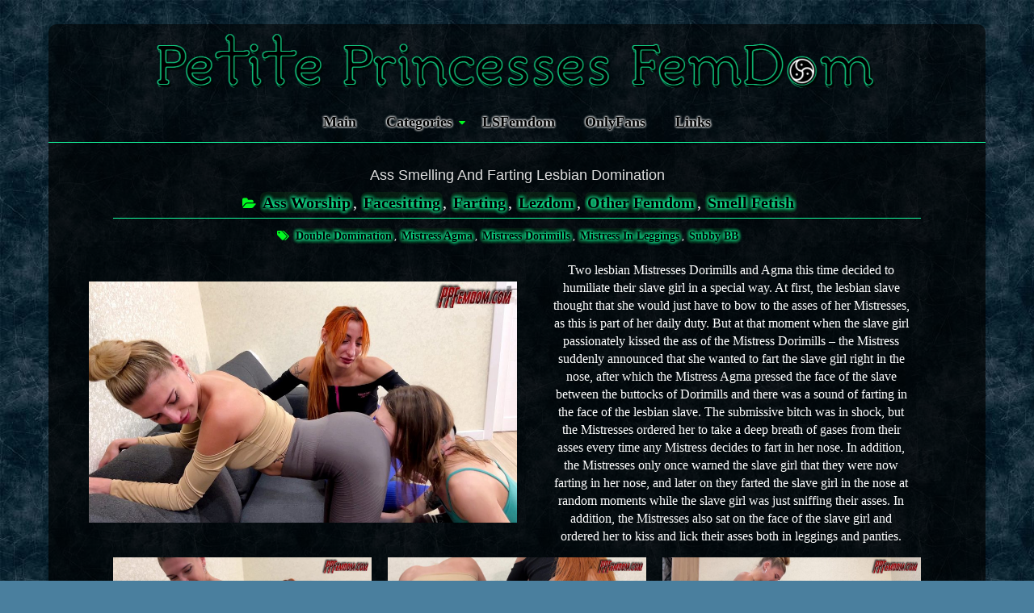

--- FILE ---
content_type: text/html; charset=UTF-8
request_url: https://ppfemdom.com/2023/07/ass-smelling-and-farting-lesbian-domination/
body_size: 13358
content:
<!DOCTYPE html>
<html lang="en-US">
<head>
	<meta charset="UTF-8" />
	<meta name="viewport" content="width=device-width, initial-scale=1">
	<link rel="profile" href="http://gmpg.org/xfn/11" />
	<!-- Global site tag (gtag.js) - Google Analytics -->
<script async src="https://www.googletagmanager.com/gtag/js?id=G-9XPH9NB127"></script>
<script>
  window.dataLayer = window.dataLayer || [];
  function gtag(){dataLayer.push(arguments);}
  gtag('js', new Date());

  gtag('config', 'G-9XPH9NB127');
</script>
	<meta name='robots' content='index, follow, max-image-preview:large, max-snippet:-1, max-video-preview:-1' />

	<!-- This site is optimized with the Yoast SEO plugin v17.9 - https://yoast.com/wordpress/plugins/seo/ -->
	<title>Ass Smelling And Farting Lesbian Domination - Petite Princesses FemDom</title>
	<link rel="canonical" href="https://ppfemdom.com/2023/07/ass-smelling-and-farting-lesbian-domination/" />
	<meta property="og:locale" content="en_US" />
	<meta property="og:type" content="article" />
	<meta property="og:title" content="Ass Smelling And Farting Lesbian Domination - Petite Princesses FemDom" />
	<meta property="og:description" content="Two lesbian Mistresses Dorimills and Agma this time decided to humiliate their slave girl in a special way. At first, the lesbian slave thought that she would just have to bow to the asses of her Mistresses, as this is" />
	<meta property="og:url" content="https://ppfemdom.com/2023/07/ass-smelling-and-farting-lesbian-domination/" />
	<meta property="og:site_name" content="Petite Princesses FemDom" />
	<meta property="article:published_time" content="2023-07-24T19:06:00+00:00" />
	<meta property="article:modified_time" content="2024-02-02T14:52:15+00:00" />
	<meta property="og:image" content="https://ppfemdom.com/wp-content/uploads/2023/08/485-400-Ass-Smelling-And-Farting-Lesbian-Domination.jpg" />
	<meta property="og:image:width" content="485" />
	<meta property="og:image:height" content="400" />
	<meta property="og:image:type" content="image/jpeg" />
	<meta name="twitter:card" content="summary_large_image" />
	<meta name="twitter:creator" content="@FemdomPetite" />
	<meta name="twitter:site" content="@FemdomPetite" />
	<meta name="twitter:label1" content="Written by" />
	<meta name="twitter:data1" content="FemAdmin" />
	<meta name="twitter:label2" content="Est. reading time" />
	<meta name="twitter:data2" content="3 minutes" />
	<script type="application/ld+json" class="yoast-schema-graph">{"@context":"https://schema.org","@graph":[{"@type":"Organization","@id":"https://ppfemdom.com/#organization","name":"Petite Princesses FemDom","url":"https://ppfemdom.com/","sameAs":["https://twitter.com/FemdomPetite"],"logo":{"@type":"ImageObject","@id":"https://ppfemdom.com/#logo","inLanguage":"en-US","url":"https://ppfemdom.com/wp-content/uploads/2021/06/Petite-Princesses-FemDom-BDSM-Logo.png","contentUrl":"https://ppfemdom.com/wp-content/uploads/2021/06/Petite-Princesses-FemDom-BDSM-Logo.png","width":1120,"height":90,"caption":"Petite Princesses FemDom"},"image":{"@id":"https://ppfemdom.com/#logo"}},{"@type":"WebSite","@id":"https://ppfemdom.com/#website","url":"https://ppfemdom.com/","name":"Petite Princesses FemDom","description":"Female Domination (Femdom) and Lesbian Domination (Lezdom) Studio","publisher":{"@id":"https://ppfemdom.com/#organization"},"potentialAction":[{"@type":"SearchAction","target":{"@type":"EntryPoint","urlTemplate":"https://ppfemdom.com/?s={search_term_string}"},"query-input":"required name=search_term_string"}],"inLanguage":"en-US"},{"@type":"ImageObject","@id":"https://ppfemdom.com/2023/07/ass-smelling-and-farting-lesbian-domination/#primaryimage","inLanguage":"en-US","url":"https://ppfemdom.com/wp-content/uploads/2023/08/485-400-Ass-Smelling-And-Farting-Lesbian-Domination.jpg","contentUrl":"https://ppfemdom.com/wp-content/uploads/2023/08/485-400-Ass-Smelling-And-Farting-Lesbian-Domination.jpg","width":485,"height":400,"caption":"Ass Smelling And Farting Lesbian Domination"},{"@type":["WebPage","ItemPage"],"@id":"https://ppfemdom.com/2023/07/ass-smelling-and-farting-lesbian-domination/#webpage","url":"https://ppfemdom.com/2023/07/ass-smelling-and-farting-lesbian-domination/","name":"Ass Smelling And Farting Lesbian Domination - Petite Princesses FemDom","isPartOf":{"@id":"https://ppfemdom.com/#website"},"primaryImageOfPage":{"@id":"https://ppfemdom.com/2023/07/ass-smelling-and-farting-lesbian-domination/#primaryimage"},"datePublished":"2023-07-24T19:06:00+00:00","dateModified":"2024-02-02T14:52:15+00:00","breadcrumb":{"@id":"https://ppfemdom.com/2023/07/ass-smelling-and-farting-lesbian-domination/#breadcrumb"},"inLanguage":"en-US","potentialAction":[{"@type":"ReadAction","target":["https://ppfemdom.com/2023/07/ass-smelling-and-farting-lesbian-domination/"]}]},{"@type":"BreadcrumbList","@id":"https://ppfemdom.com/2023/07/ass-smelling-and-farting-lesbian-domination/#breadcrumb","itemListElement":[{"@type":"ListItem","position":1,"name":"Main Page","item":"https://ppfemdom.com/"},{"@type":"ListItem","position":2,"name":"Other Femdom","item":"https://ppfemdom.com/category/other-femdom/"},{"@type":"ListItem","position":3,"name":"Ass Smelling And Farting Lesbian Domination"}]},{"@type":"Article","@id":"https://ppfemdom.com/2023/07/ass-smelling-and-farting-lesbian-domination/#article","isPartOf":{"@id":"https://ppfemdom.com/2023/07/ass-smelling-and-farting-lesbian-domination/#webpage"},"author":{"@id":"https://ppfemdom.com/#/schema/person/9d2619c383ce57ff7468ec76123c0eeb"},"headline":"Ass Smelling And Farting Lesbian Domination","datePublished":"2023-07-24T19:06:00+00:00","dateModified":"2024-02-02T14:52:15+00:00","mainEntityOfPage":{"@id":"https://ppfemdom.com/2023/07/ass-smelling-and-farting-lesbian-domination/#webpage"},"wordCount":234,"publisher":{"@id":"https://ppfemdom.com/#organization"},"image":{"@id":"https://ppfemdom.com/2023/07/ass-smelling-and-farting-lesbian-domination/#primaryimage"},"thumbnailUrl":"https://ppfemdom.com/wp-content/uploads/2023/08/485-400-Ass-Smelling-And-Farting-Lesbian-Domination.jpg","keywords":["Double Domination","Mistress Agma","Mistress Dorimills","Mistress In Leggings","Subby BB"],"articleSection":["Ass Worship","Facesitting","Farting","Lezdom","Other Femdom","Smell Fetish"],"inLanguage":"en-US"},{"@type":"Person","@id":"https://ppfemdom.com/#/schema/person/9d2619c383ce57ff7468ec76123c0eeb","name":"FemAdmin","image":{"@type":"ImageObject","@id":"https://ppfemdom.com/#personlogo","inLanguage":"en-US","url":"https://secure.gravatar.com/avatar/b32c2d03f1e9b92d85cd1d77fa3dc75c?s=96&d=mm&r=r","contentUrl":"https://secure.gravatar.com/avatar/b32c2d03f1e9b92d85cd1d77fa3dc75c?s=96&d=mm&r=r","caption":"FemAdmin"},"sameAs":["https://ppfemdom.com/","https://twitter.com/FemdomPetite"]}]}</script>
	<!-- / Yoast SEO plugin. -->


<link rel='dns-prefetch' href='//fonts.googleapis.com' />
<link rel='dns-prefetch' href='//s.w.org' />
<link rel="alternate" type="application/rss+xml" title="Petite Princesses FemDom &raquo; Feed" href="https://ppfemdom.com/feed/" />
<link rel="alternate" type="application/rss+xml" title="Petite Princesses FemDom &raquo; Comments Feed" href="https://ppfemdom.com/comments/feed/" />
<link rel="alternate" type="application/rss+xml" title="Petite Princesses FemDom &raquo; Ass Smelling And Farting Lesbian Domination Comments Feed" href="https://ppfemdom.com/2023/07/ass-smelling-and-farting-lesbian-domination/feed/" />
		<script type="text/javascript">
			window._wpemojiSettings = {"baseUrl":"https:\/\/s.w.org\/images\/core\/emoji\/13.0.1\/72x72\/","ext":".png","svgUrl":"https:\/\/s.w.org\/images\/core\/emoji\/13.0.1\/svg\/","svgExt":".svg","source":{"concatemoji":"https:\/\/ppfemdom.com\/wp-includes\/js\/wp-emoji-release.min.js?ver=5.7.14"}};
			!function(e,a,t){var n,r,o,i=a.createElement("canvas"),p=i.getContext&&i.getContext("2d");function s(e,t){var a=String.fromCharCode;p.clearRect(0,0,i.width,i.height),p.fillText(a.apply(this,e),0,0);e=i.toDataURL();return p.clearRect(0,0,i.width,i.height),p.fillText(a.apply(this,t),0,0),e===i.toDataURL()}function c(e){var t=a.createElement("script");t.src=e,t.defer=t.type="text/javascript",a.getElementsByTagName("head")[0].appendChild(t)}for(o=Array("flag","emoji"),t.supports={everything:!0,everythingExceptFlag:!0},r=0;r<o.length;r++)t.supports[o[r]]=function(e){if(!p||!p.fillText)return!1;switch(p.textBaseline="top",p.font="600 32px Arial",e){case"flag":return s([127987,65039,8205,9895,65039],[127987,65039,8203,9895,65039])?!1:!s([55356,56826,55356,56819],[55356,56826,8203,55356,56819])&&!s([55356,57332,56128,56423,56128,56418,56128,56421,56128,56430,56128,56423,56128,56447],[55356,57332,8203,56128,56423,8203,56128,56418,8203,56128,56421,8203,56128,56430,8203,56128,56423,8203,56128,56447]);case"emoji":return!s([55357,56424,8205,55356,57212],[55357,56424,8203,55356,57212])}return!1}(o[r]),t.supports.everything=t.supports.everything&&t.supports[o[r]],"flag"!==o[r]&&(t.supports.everythingExceptFlag=t.supports.everythingExceptFlag&&t.supports[o[r]]);t.supports.everythingExceptFlag=t.supports.everythingExceptFlag&&!t.supports.flag,t.DOMReady=!1,t.readyCallback=function(){t.DOMReady=!0},t.supports.everything||(n=function(){t.readyCallback()},a.addEventListener?(a.addEventListener("DOMContentLoaded",n,!1),e.addEventListener("load",n,!1)):(e.attachEvent("onload",n),a.attachEvent("onreadystatechange",function(){"complete"===a.readyState&&t.readyCallback()})),(n=t.source||{}).concatemoji?c(n.concatemoji):n.wpemoji&&n.twemoji&&(c(n.twemoji),c(n.wpemoji)))}(window,document,window._wpemojiSettings);
		</script>
		<style type="text/css">
img.wp-smiley,
img.emoji {
	display: inline !important;
	border: none !important;
	box-shadow: none !important;
	height: 1em !important;
	width: 1em !important;
	margin: 0 .07em !important;
	vertical-align: -0.1em !important;
	background: none !important;
	padding: 0 !important;
}
</style>
	<link rel='stylesheet' id='wp-block-library-css'  href='https://ppfemdom.com/wp-includes/css/dist/block-library/style.min.css?ver=5.7.14' type='text/css' media='all' />
<link rel='stylesheet' id='wp-block-library-theme-css'  href='https://ppfemdom.com/wp-includes/css/dist/block-library/theme.min.css?ver=5.7.14' type='text/css' media='all' />
<link rel='stylesheet' id='freedom_style-css'  href='https://ppfemdom.com/wp-content/themes/freedom/style.css?ver=5.7.14' type='text/css' media='all' />
<link rel='stylesheet' id='freedom_googlefonts-css'  href='http://fonts.googleapis.com/css?family=Fira+Sans%7CVollkorn&#038;ver=5.7.14' type='text/css' media='all' />
<link rel='stylesheet' id='freedom-fontawesome-css'  href='https://ppfemdom.com/wp-content/themes/freedom/fontawesome/css/font-awesome.css?ver=4.2.1' type='text/css' media='all' />
<link rel='stylesheet' id='slb_core-css'  href='https://ppfemdom.com/wp-content/plugins/simple-lightbox/client/css/app.css?ver=2.9.3' type='text/css' media='all' />
<script type='text/javascript' src='https://ppfemdom.com/wp-includes/js/jquery/jquery.min.js?ver=3.5.1' id='jquery-core-js'></script>
<script type='text/javascript' src='https://ppfemdom.com/wp-includes/js/jquery/jquery-migrate.min.js?ver=3.3.2' id='jquery-migrate-js'></script>
<script type='text/javascript' src='https://ppfemdom.com/wp-content/themes/freedom/js/freedom-custom.js?ver=5.7.14' id='freedom-custom-js'></script>
<!--[if lte IE 8]>
<script type='text/javascript' src='https://ppfemdom.com/wp-content/themes/freedom/js/html5shiv.js?ver=3.7.3' id='html5shiv-js'></script>
<![endif]-->
<link rel="https://api.w.org/" href="https://ppfemdom.com/wp-json/" /><link rel="alternate" type="application/json" href="https://ppfemdom.com/wp-json/wp/v2/posts/4059" /><link rel="EditURI" type="application/rsd+xml" title="RSD" href="https://ppfemdom.com/xmlrpc.php?rsd" />
<link rel="wlwmanifest" type="application/wlwmanifest+xml" href="https://ppfemdom.com/wp-includes/wlwmanifest.xml" /> 
<meta name="generator" content="WordPress 5.7.14" />
<link rel='shortlink' href='https://ppfemdom.com/?p=4059' />
<link rel="alternate" type="application/json+oembed" href="https://ppfemdom.com/wp-json/oembed/1.0/embed?url=https%3A%2F%2Fppfemdom.com%2F2023%2F07%2Fass-smelling-and-farting-lesbian-domination%2F" />
<link rel="alternate" type="text/xml+oembed" href="https://ppfemdom.com/wp-json/oembed/1.0/embed?url=https%3A%2F%2Fppfemdom.com%2F2023%2F07%2Fass-smelling-and-farting-lesbian-domination%2F&#038;format=xml" />
<link rel="pingback" href="https://ppfemdom.com/xmlrpc.php"><style type="text/css">
</style><style type="text/css" id="custom-background-css">
body.custom-background { background-color: #4a7f9e; background-image: url("https://ppfemdom.com/wp-content/uploads/2021/06/ppfemdom.com-background.jpg"); background-position: left top; background-size: auto; background-repeat: repeat; background-attachment: scroll; }
</style>
	<link rel="icon" href="https://ppfemdom.com/wp-content/uploads/2021/05/cropped-Petite-Princesses-Femdom-Icon-Crown-1-32x32.png" sizes="32x32" />
<link rel="icon" href="https://ppfemdom.com/wp-content/uploads/2021/05/cropped-Petite-Princesses-Femdom-Icon-Crown-1-192x192.png" sizes="192x192" />
<link rel="apple-touch-icon" href="https://ppfemdom.com/wp-content/uploads/2021/05/cropped-Petite-Princesses-Femdom-Icon-Crown-1-180x180.png" />
<meta name="msapplication-TileImage" content="https://ppfemdom.com/wp-content/uploads/2021/05/cropped-Petite-Princesses-Femdom-Icon-Crown-1-270x270.png" />
<!-- Petite Princesses FemDom Internal Styles -->		<style type="text/css"> .feedom-button,blockquote,button,input[type=button],input[type=reset],input[type=submit]{background-color:#0a0a0a}#site-title a:hover,.next a:hover,.previous a:hover,a,.related-post-wrapper .entry-title a:hover{color:#0a0a0a}#search-form span{background-color:#0a0a0a}.main-navigation a:hover,.main-navigation ul li ul li a:hover,.main-navigation ul li ul li:hover>a,.main-navigation ul li.current-menu-ancestor a,.main-navigation ul li.current-menu-item a,.main-navigation ul li.current-menu-item ul li a:hover,.main-navigation ul li.current_page_ancestor a,.main-navigation ul li.current_page_item a,.main-navigation ul li:hover>a,.site-header .menu-toggle:before{color:#0a0a0a}.main-small-navigation li a:hover,.main-small-navigation .current-menu-item a,.main-small-navigation .current_page_item a{background-color:#0a0a0a}#featured-slider .entry-title a:hover{color:#0a0a0a}#featured-slider .slider-read-more-button a{background-color:#0a0a0a}.slider-nav i:hover{color:#0a0a0a}.format-link .entry-content a,.pagination span{background-color:#0a0a0a}.pagination a span:hover{color:#0a0a0a;border-color:#0a0a0a}#content .comments-area a.comment-edit-link:hover,#content .comments-area a.comment-permalink:hover,#content .comments-area article header cite a:hover,.comments-area .comment-author-link a:hover{color:#0a0a0a}.comments-area .comment-author-link span{background-color:#0a0a0a}.comment .comment-reply-link:hover,.nav-next a,.nav-previous a{color:#0a0a0a}#secondary h3.widget-title{border-bottom:2px solid #0a0a0a}#wp-calendar #today{color:#0a0a0a}.entry-meta .byline i,.entry-meta .cat-links i,.entry-meta a,.footer-socket-wrapper .copyright a:hover,.footer-widgets-area a:hover,.post .entry-title a:hover,.search .entry-title a:hover,.post-box .entry-meta .cat-links a:hover,.post-box .entry-meta .posted-on a:hover,.post.post-box .entry-title a:hover,a#scroll-up i{color:#0a0a0a}.entry-meta .post-format i{background-color:#0a0a0a}.entry-meta .comments-link a:hover,.entry-meta .edit-link a:hover,.entry-meta .posted-on a:hover,.entry-meta .tag-links a:hover{color:#0a0a0a}.more-link span{background-color:#0a0a0a}.single #content .tags a:hover{color:#0a0a0a}.no-post-thumbnail{background-color:#0a0a0a}@media screen and (max-width:768px){.top-menu-toggle:before{color:#0a0a0a}.better-responsive-menu .menu li .sub-toggle:hover{background-color:#000000}.better-responsive-menu .menu li .sub-toggle {background-color:#0a0a0a}} .woocommerce #respond input#submit, .woocommerce a.button, .woocommerce button.button, .woocommerce input.button,.woocommerce #respond input#submit.alt, .woocommerce a.button.alt, .woocommerce button.button.alt, .woocommerce input.button.alt, .woocommerce span.onsale {background-color: #0a0a0a;},.woocommerce ul.products li.product .price .amount,.entry-summary .price .amount,.woocommerce .woocommerce-message::before{color: #0a0a0a;} .woocommerce .woocommerce-message { border-top-color: #0a0a0a;}</style>
				<style type="text/css" id="wp-custom-css">
			#site-title a {
	color: #000000;
	font-size: 40px;
	text-shadow: 0 0 2px #15fb9f, 0 0 1px #15fb9f, 0 0 2px #15fb9f;
}
#site-title a:hover, .next a:hover, .previous a:hover, a, .related-post-wrapper .entry-title a:hover {
    color: #000000;
    text-shadow: 0 0 3px #15fb9f, 0 0 3px #15fb9f, 0 0 4px #15fb9f;
}
#site-navigation {
border-bottom: 1px solid #15fb9f;
}
.entry-meta .sep {border-top: 1px solid #15fb9f;}
#colophon {border-top: 1px solid #15fb9f;}
span {text-shadow: none;}
.related-post-wrapper .entry-title {font-size: 15px;}
p {color:white;}
html, body, div, span, applet, object, iframe, p, blockquote, pre, a, abbr, acronym, address, big, cite, code, del, dfn, em, font, ins, kbd, q, s, samp, small, strike, sub, sup, tt, var, dl, dt, dd, ol, ul, li, fieldset, form, label, legend, table, caption, tbody, tfoot, thead, tr, th, td  {color:white}
#site-description {
    line-height: 24px;
    font-size: 20px;
	  color: #000000;
	  text-shadow: 0 0 5px #15fb9f, 0 0 5px #15fb9f;
}
#main {
background-color: rgba(0, 0, 0, 0.7);
padding-top: 30px;
}
#page {border-radius: 10px;}
#header-text-nav-wrap {padding: 10px 0 5px;}
#header-text-nav-container {
background-color: rgba(0, 0, 0, 0.6);
}
h1, h2, h3, h5, h6 {
	color: #f2f2f2;
	padding-bottom: 9px;
}
h4 {
text-align: center;
padding-bottom: 9px;
font-weight: bold;
text-shadow: 0 0 4px #15fb9f, 0 0 4px #15fb9f, 0 0 4px #15fb9f;
color: #000000;
}
h1 {font-size: 30px;}
.footer-socket-wrapper {
    background-color: rgba(0, 0, 0, 0.6);
}
.miss-box {
border-radius:10px; 
max-width:80px; 
border:none; 
background-color:#000000; margin:10px; 
cursor:pointer; 
box-shadow: 0 0 3px #15fb9f, 0 0 3px #15fb9f, 0 0 3px #15fb9f; overflow: hidden; 
display:inline-block;
}
.miss-box:hover, .catblock .miss-box:hover {
background-color: #04100f; 
box-shadow: 0 0 4px #15fb9f, 0 0 4px #15fb9f, 0 0 4px #15fb9f;
}
.miss-box p {margin:0px;}
.miss-box a {
display: block;
text-align: center;
text-shadow: none;
height: 100%;
text-decoration: none;
font-size: 15px;
color: White;
}
.miss-box a:hover {}
.miss-box a img:hover {
opacity: 1;}
.miss-box img {margin-bottom: 4px;}
.byline {display:none;}
.posted-on {display: none}
.entry-meta, .entry-meta a .posted-on a .posted-on i, .comments-link a, .entry-meta .edit-link a, .entry-meta .tag-links a { 
color: #057b29;

}
.entry-meta .byline i, .footer-socket-wrapper .copyright a:hover, .footer-widgets-area a:hover, .post .entry-title a:hover, .search .entry-title a:hover, .post-box .entry-meta .cat-links a:hover, .post-box .entry-meta .posted-on a:hover, .post.post-box .entry-title a:hover, a#scroll-up i {
    color: #057b29;
	  text-shadow: none;
}
.entry-meta .comments-link a:hover, .entry-meta .edit-link a:hover, .entry-meta .posted-on a:hover, .entry-meta .tag-links a:hover {
 text-decoration: underline;
 color: #000000;
 text-shadow: 0 0 4px #26f926, 0 0 4px #26f926, 0 0 4px #26f926;
}
.entry-meta .byline a, .entry-meta .cat-links a {
    font-size: 20px;
    text-shadow: 0 0 5px #15fb9f, 0 0 5px #15fb9f, 0 0 5px #15fb9f;
    font-weight: bold;
	  color: #000000;
	  background: #1242194d !important;
    border: 0px solid #cccccc;
    padding: 2px 3px;
    transition: .2s ease-in;
    border-radius: 7px;
}
.entry-meta .cat-links a:hover {
    background: #0d751c69 !important;
    border: 0px solid #90f956;
    padding: 2px 3px;
    transition: .2s ease-in;
    border-radius: 7px;
	  text-decoration: none;
	text-shadow: 0 0 4px #26f926, 0 0 4px #26f926, 0 0 4px #26f926;
}
.entry-meta .tag-links a {
	background: #1242194d !important;
    border: 0px solid #cccccc;
    padding: 2px 3px;
    transition: .2s ease-in;
    border-radius: 7px;
}
.entry-meta .tag-links a:hover {
	background: #0d751c69 !important;
    border: 0px solid #90f956;
    padding: 2px 3px;
    transition: .2s ease-in;
    border-radius: 7px;
	  text-decoration: none;
}
.entry-meta .cat-links i, .entry-meta .tag-links i, .fa {color: #02f921;}
.entry-meta .tag-links a {
    color: #000000;
    text-align: center;
    text-shadow: 0 0 5px #15fb9f, 0 0 5px #15fb9f, 0 0 5px #15fb9f;
    font-weight: bold;
	  text-align: center;
}
.previous a, .next a, .related-post-wrapper .entry-title a {
    color: black;
}

.data-info {
font-size: 17px;
color: #10b110;
}
ul.video-info {
	list-style: none;
  margin:0;
	padding:0;
}
ul.video-info2 {
	list-style: none;
	padding:0;
	margin-bottom: 10px;
}
.video-info li {
	display:block;
	float:left;
	width:49%;
}
.name-info {font-size: 17px;}
.video-info2 .fa {font-size: 16px;}
.pay-link
.video-info .fa {font-size: 16px;}
.pay-links .fa {font-size: 30px; text-shadow:none;}
.related-posts-main-title {text-shadow:none;}
.wp-block-group__inner-container{
    text-align: center;
    display: block;
}
.pay-links {
    text-align: center;
    display: inline-block;
    padding-top: 50px;
}
.mp4 {
	display:block; 
	background-color: rgba(0, 0, 0, 0.5);
	margin-bottom: 50px;
	border-radius: 50px;
}
.wmv {
	display:block; 
	background-color: rgba(0, 0, 0, 0.5);
	border-radius: 50px;
}
.previous a, .next a {
    font-size: 30px;
}
.single #content .post {
    padding-bottom: 10px;
}
.next a:hover, .previous a:hover {
    text-decoration: underline;
    color: #000000;
    text-shadow: 0 0 4px #26f926, 0 0 4px #26f926, 0 0 4px #26f926;
}
.post.post-box .entry-title a {
    color: #ffffff;
    text-shadow: 2px 2px 3px #000000;
    font-size: 16px;
    text-transform: uppercase;
    padding: 10px;
}
.post-box .entry-meta .posted-on a, .post-box .entry-meta .cat-links a {
    text-shadow: 0 0 5px #15fb9f, 0 0 5px #15fb9f, 0 0 5px #15fb9f;
    font-size: 16px;
    color: #000000;
}
.entry-meta .byline i, .footer-socket-wrapper .copyright a:hover, .footer-widgets-area a:hover, .post .entry-title a:hover, .search .entry-title a:hover, .post-box .entry-meta .cat-links a:hover, .post-box .entry-meta .posted-on a:hover, .post.post-box .entry-title a:hover, a#scroll-up i {
    color: #000000;
    border: 0px solid #90f956;
    transition: .2s ease-in;
    border-radius: 7px;
    text-shadow: 0 0 4px #26f926, 0 0 4px #26f926, 0 0 4px #26f926;
}
.post-box .entry-meta .posted-on i, .post-box .entry-meta .cat-links i {
    color: #02f921;
}
.page-header .page-title {
	  color: #000000;
    border-bottom: 1px solid #f8f8f8;
    margin-bottom: 15px;
    text-shadow: 0 0 4px #26f926, 0 0 4px #26f926, 0 0 4px #26f926;
}
.post-box img {
    border-radius: 7px;
}
.type-post .entry-title, .type-page .entry-title {
    font-size: 18px;
    text-align: center;
    color: #e0e0e0;
}
.post.post-box .entry-title a {
    color: #ffffff;
    text-shadow: 3px 3px 3px #000000;
}
.main-navigation ul li ul li a, .main-navigation ul li.current-menu-item ul li a, .main-navigation ul li ul li.current-menu-item a, .main-navigation ul li.current_page_ancestor ul li a, .main-navigation ul li.current-menu-ancestor ul li a, .main-navigation ul li.current_page_item ul li a {
    float: none;
    font-size: 16px;
    font-weight: 600;
    height: 100%;
    padding: 6px 17px;
    color: #000000;
    background-color: #000000e6;
}
.site-header .menu-toggle {
    background: #000000e6;
    color: #333333;
    font-size: 20px;
    font-weight: 300;
    padding: 5px 22px;
    margin: 0;
    text-align: center;
    font-family: 'Vollkorn', serif;
    line-height: 1.2;
}
@media screen and (max-width: 768px){
.better-responsive-menu .main-navigation ul.menu, .better-responsive-menu .main-small-navigation ul.menu {
    background-color: #000000e6;
    left: 0;
    position: absolute;
    top: 100%;
    width: 100%;
    z-index: 9;
}
}
.site-header p.menu-toggle {
		 color: white;}
.site-header .menu-toggle:before {
	text-shadow: none;
  color: #46c9be;
}
.default-wp-page {
	font-size: 27px;
	width: 370px;
	margin-left: auto;
    margin-right: auto;
}
.default-wp-page .prev {
    float: left;
    margin-bottom: 30px;
}
span.page-numbers.current, span.page-numbers.dots {
	  color: #000000;
	  font-size: 35px;
	  font-weight: 600;
    text-shadow: 0 0 5px #26f926, 0 0 5px #26f926, 0 0 5px #26f926;
	}
span.page-numbers.current {
    color: #000000;
    font-size: 35px;
    text-shadow: 0 0 4px #47c6fb, 0 0 4px #09e4ff, 0 0 4px #09e4ff;
}
a.page-numbers {
	  color: #000000;
    text-shadow: 0 0 4px #26f926, 0 0 4px #26f926, 0 0 4px #26f926;
	font-weight: 600;
	}
a.next-page-numbers, a.prev.page-numbers, .default-wp-page .next {font-size: 35px; font-weight: 600;}
.main-navigation ul li ul li a {font-weight: 600; color: #000000;}
@media screen and (max-width: 340px){
.default-wp-page {
	font-size: 17px;
	width: 280px;
	margin-left: auto;
  margin-right: auto;
}
	.sub-toggle active, .better-responsive-menu .menu li .sub-toggle {
	background-color: #055111;
}
}
@media screen and (max-width: 380px) {
.default-wp-page {
	font-size: 22px;
	width: 240px;
	margin-left: auto;
  margin-right: auto;
}
	.sub-toggle active, .better-responsive-menu .menu li .sub-toggle {
	background-color: #055111;
}
}
@media screen and (max-width: 768px){
	.better-responsive-menu .main-navigation a {color: #000000; font-weight: 600; font-size: 18px;}
	span.sub-toggle.active i.fa.fa-caret-down {color: #000000;} 
.better-responsive-menu .menu li .sub-toggle {
    background-color: #ffffff;
}
	.entry-meta .cat-links a {font-size: 17px;}
	.entry-meta .tag-links a {font-size: 13px;}
	.type-post .entry-title {font-size: 14px;}
.previous a, .next a {
    font-size: 25px;
}
.related-posts-main-title {
font-size: 18px;
}
}
@media screen and (max-width: 767px) {
.tg-two-column-post-left, .tg-two-column-post-right {
		max-width: 485px;
    margin-left: auto;
    margin-right: auto;}
	.sub-toggle active, .better-responsive-menu .menu li .sub-toggle {
	background-color: #055111;
}
}
.main-navigation a:hover, .main-navigation ul li ul li a:hover {color: #000000;}
.main-navigation ul li.current-menu-item a:hover, .main-navigation ul li:hover>a {color: #000000;
    text-shadow: 0 0 4px #15fb9f, 0 0 4px #15fb9f, 0 0 4px #15fb9f;}
.article-content {text-align: center;}
.main-navigation ul li.current-menu-item a, .main-navigation a {color: #000000; text-shadow: 0 0 3px #f8f9f9, 0 0 3px #ffffff, 0 0 3px #ffffff; font-weight: 600; font-size: 18px;}
.main-navigation ul li ul li {line-height: 0.9;}
.main-navigation ul li ul li a:hover {background-color: #000000;}
.catblock .miss-box {
    border-radius: 7px;
    max-width: 110px;
    border: none;
    background-color: #000000;
    margin: 10px;
    cursor: pointer;
    box-shadow: 0 0 3px #15fb9f, 0 0 3px #15fb9f, 0 0 3px #15fb9f;
    overflow: hidden;
    display: inline-block;
}
.catback {
    display: block;
    background-color: rgba(0, 0, 0, 0.5);
    margin-bottom: 50px;
	margin-top: 50px;
}
.catblock .tag-box {
	font-size: 16px;
	text-shadow: 0 0 0px #f8f9f9, 0 0 0px #ffffff, 0 0 0px #ffffff; }
.hometext {
	text-align: center;
	display: block;
}
.hometext p {
color: #28b996;
font-size: 12px;
}
#colophon, #colophon p {
    text-align: center;
	  font-size: 16px;
}
.entry-content ul, .entry-content ol {
	padding: 0 0 0 0px;
}
article, aside, details, figcaption, figure, footer, header, main, nav, section {
    text-align: center;
}
SEARCH
.feedom-button, blockquote, button, input[type=button], input[type=reset], input[type=submit] {background-color: #075b34;}
.wp-block-video video {
    width: 100%;
    max-width: 700px;
}		</style>
		</head>

<body class="post-template post-template-pissing-single post-template-pissing-single-php single single-post postid-4059 single-format-standard custom-background wp-custom-logo wp-embed-responsive no-sidebar-full-width better-responsive-menu boxed">


<div id="page" class="hfeed site">
	<a class="skip-link screen-reader-text" href="#main">Skip to content</a>

		<header id="masthead" class="site-header clearfix">
		<div id="header-text-nav-container" class="clearfix">
			<div class="inner-wrap">
				<div id="header-text-nav-wrap" class="clearfix">
					<div id="header-left-section">
													<div id="header-logo-image">

								<a href="https://ppfemdom.com/" class="custom-logo-link" rel="home"><img width="896" height="72" src="https://ppfemdom.com/wp-content/uploads/2021/06/Petite-Princesses-FemDom-BDSM-Logo-896x72-1.png" class="custom-logo" alt="Petite Princesses FemDom BDSM Logo" srcset="https://ppfemdom.com/wp-content/uploads/2021/06/Petite-Princesses-FemDom-BDSM-Logo-896x72-1.png 896w, https://ppfemdom.com/wp-content/uploads/2021/06/Petite-Princesses-FemDom-BDSM-Logo-896x72-1-300x24.png 300w, https://ppfemdom.com/wp-content/uploads/2021/06/Petite-Princesses-FemDom-BDSM-Logo-896x72-1-768x62.png 768w" sizes="(max-width: 896px) 100vw, 896px" /></a>
							</div><!-- #header-logo-image -->
													<div id="header-text" class="screen-reader-text">
															<h3 id="site-title">
									<a href="https://ppfemdom.com/" title="Petite Princesses FemDom" rel="home">Petite Princesses FemDom</a>
								</h3>
															<p id="site-description">Female Domination (Femdom) and Lesbian Domination (Lezdom) Studio</p>
													</div><!-- #header-text -->
					</div><!-- #header-left-section -->
					<div id="header-right-section">
											</div><!-- #header-right-section -->
				</div><!-- #header-text-nav-wrap -->
			</div><!-- .inner-wrap -->

			
			<nav id="site-navigation" class="main-navigation clearfix" role="navigation">
				<div class="inner-wrap clearfix">
					<p class="menu-toggle">Menu</p>
					<div class="menu-primary-container"><ul id="menu-main" class="menu"><li id="menu-item-1198" class="menu-item menu-item-type-custom menu-item-object-custom menu-item-home menu-item-1198"><a href="https://ppfemdom.com/">Main</a></li>
<li id="menu-item-1199" class="menu-item menu-item-type-custom menu-item-object-custom menu-item-has-children menu-item-1199"><a href="https://ppfemdom.com/categories/">Categories</a>
<ul class="sub-menu">
	<li id="menu-item-1330" class="menu-item menu-item-type-custom menu-item-object-custom menu-item-1330"><a href="https://ppfemdom.com/categories/">All Categories</a></li>
	<li id="menu-item-1216" class="menu-item menu-item-type-taxonomy menu-item-object-category menu-item-1216"><a title="Ass Licking, Rimjob, Rimming, Anilingus" href="https://ppfemdom.com/category/ass-licking/">Ass Licking</a></li>
	<li id="menu-item-1218" class="menu-item menu-item-type-taxonomy menu-item-object-category current-post-ancestor current-menu-parent current-post-parent menu-item-1218"><a href="https://ppfemdom.com/category/ass-worship/">Ass Worship</a></li>
	<li id="menu-item-1200" class="menu-item menu-item-type-taxonomy menu-item-object-category current-post-ancestor current-menu-parent current-post-parent menu-item-1200"><a href="https://ppfemdom.com/category/facesitting/">Facesitting</a></li>
	<li id="menu-item-4584" class="menu-item menu-item-type-taxonomy menu-item-object-category current-post-ancestor current-menu-parent current-post-parent menu-item-4584"><a href="https://ppfemdom.com/category/farting/">Farting</a></li>
	<li id="menu-item-1206" class="menu-item menu-item-type-taxonomy menu-item-object-category menu-item-1206"><a href="https://ppfemdom.com/category/foot-domination/">Foot Domination</a></li>
	<li id="menu-item-1207" class="menu-item menu-item-type-taxonomy menu-item-object-category menu-item-1207"><a href="https://ppfemdom.com/category/foot-gagging/">Foot Gagging</a></li>
	<li id="menu-item-1213" class="menu-item menu-item-type-taxonomy menu-item-object-category menu-item-1213"><a href="https://ppfemdom.com/category/hand-over-mouth/">Hand Over Mouth</a></li>
	<li id="menu-item-1214" class="menu-item menu-item-type-taxonomy menu-item-object-category menu-item-1214"><a href="https://ppfemdom.com/category/headscissors/">Headscissors</a></li>
	<li id="menu-item-1212" class="menu-item menu-item-type-taxonomy menu-item-object-category menu-item-1212"><a href="https://ppfemdom.com/category/human-ashtray/">Human Ashtray</a></li>
	<li id="menu-item-1201" class="menu-item menu-item-type-taxonomy menu-item-object-category menu-item-1201"><a href="https://ppfemdom.com/category/human-furniture/">Human Furniture</a></li>
	<li id="menu-item-1202" class="menu-item menu-item-type-taxonomy menu-item-object-category menu-item-1202"><a href="https://ppfemdom.com/category/humiliatrix/">Humiliatrix</a></li>
	<li id="menu-item-1209" class="menu-item menu-item-type-taxonomy menu-item-object-category current-post-ancestor current-menu-parent current-post-parent menu-item-1209"><a href="https://ppfemdom.com/category/lezdom/">Lezdom</a></li>
	<li id="menu-item-1215" class="menu-item menu-item-type-taxonomy menu-item-object-category menu-item-1215"><a href="https://ppfemdom.com/category/pet-play/">Pet Play</a></li>
	<li id="menu-item-1217" class="menu-item menu-item-type-taxonomy menu-item-object-category menu-item-1217"><a href="https://ppfemdom.com/category/pissing/">Pissing</a></li>
	<li id="menu-item-1210" class="menu-item menu-item-type-taxonomy menu-item-object-category menu-item-1210"><a href="https://ppfemdom.com/category/pov-femdom/">POV Femdom</a></li>
	<li id="menu-item-1205" class="menu-item menu-item-type-taxonomy menu-item-object-category menu-item-1205"><a href="https://ppfemdom.com/category/pussy-worship/">Pussy Worship</a></li>
	<li id="menu-item-1208" class="menu-item menu-item-type-taxonomy menu-item-object-category current-post-ancestor current-menu-parent current-post-parent menu-item-1208"><a href="https://ppfemdom.com/category/smell-fetish/">Smell Fetish</a></li>
	<li id="menu-item-1203" class="menu-item menu-item-type-taxonomy menu-item-object-category menu-item-1203"><a href="https://ppfemdom.com/category/smother/">Smother</a></li>
	<li id="menu-item-1204" class="menu-item menu-item-type-taxonomy menu-item-object-category menu-item-1204"><a href="https://ppfemdom.com/category/spitting/">Spitting</a></li>
	<li id="menu-item-1211" class="menu-item menu-item-type-taxonomy menu-item-object-category menu-item-1211"><a href="https://ppfemdom.com/category/trampling/">Trampling</a></li>
	<li id="menu-item-1283" class="menu-item menu-item-type-taxonomy menu-item-object-category current-post-ancestor current-menu-parent current-post-parent menu-item-1283"><a href="https://ppfemdom.com/category/other-femdom/">Other Femdom</a></li>
</ul>
</li>
<li id="menu-item-5057" class="menu-item menu-item-type-custom menu-item-object-custom menu-item-5057"><a href="https://lsfemdom.com/">LSFemdom</a></li>
<li id="menu-item-4868" class="menu-item menu-item-type-post_type menu-item-object-page menu-item-4868"><a href="https://ppfemdom.com/onlyfans/">OnlyFans</a></li>
<li id="menu-item-1196" class="menu-item menu-item-type-post_type menu-item-object-page menu-item-home menu-item-1196"><a href="https://ppfemdom.com/links/">Links</a></li>
</ul></div>				</div>
			</nav>

		</div><!-- #header-text-nav-container -->

		
	</header>
			<div id="main" class="clearfix">
		<div class="inner-wrap clearfix">


<div id="primary">
	<div id="content" class="clearfix">

		
			
<article id="post-4059" class="post-4059 post type-post status-publish format-standard has-post-thumbnail hentry category-ass-worship category-facesitting category-farting category-lezdom category-other-femdom category-smell-fetish tag-double-domination tag-mistress-agma tag-mistress-dorimills tag-mistress-in-leggings tag-subby-bb">
	
	<header class="entry-header">
		<h1 class="entry-title">
			Ass Smelling And Farting Lesbian Domination		</h1>
	</header>

	<div class="entry-meta">		<span class="byline"><span class="author vcard"><i class="fa fa-user"></i><a class="url fn n" href="https://ppfemdom.com/author/femadmin/" title="FemAdmin">FemAdmin</a></span></span>
		<span class="cat-links"><i class="fa fa-folder-open"></i><a href="https://ppfemdom.com/category/ass-worship/" rel="category tag">Ass Worship</a>, <a href="https://ppfemdom.com/category/facesitting/" rel="category tag">Facesitting</a>, <a href="https://ppfemdom.com/category/farting/" rel="category tag">Farting</a>, <a href="https://ppfemdom.com/category/lezdom/" rel="category tag">Lezdom</a>, <a href="https://ppfemdom.com/category/other-femdom/" rel="category tag">Other Femdom</a>, <a href="https://ppfemdom.com/category/smell-fetish/" rel="category tag">Smell Fetish</a></span><span class="sep"></span><span class="posted-on"><a href="https://ppfemdom.com/2023/07/ass-smelling-and-farting-lesbian-domination/" title="19:06" rel="bookmark"><i class="fa fa-calendar-o"></i> <time class="entry-date published" datetime="2023-07-24T19:06:00+00:00">24.07.2023</time><time class="updated" datetime="2024-02-02T14:52:15+00:00">02.02.2024</time></a></span><span class="tag-links"><i class="fa fa-tags"></i><a href="https://ppfemdom.com/tag/double-domination/" rel="tag">Double Domination</a>, <a href="https://ppfemdom.com/tag/mistress-agma/" rel="tag">Mistress Agma</a>, <a href="https://ppfemdom.com/tag/mistress-dorimills/" rel="tag">Mistress Dorimills</a>, <a href="https://ppfemdom.com/tag/mistress-in-leggings/" rel="tag">Mistress In Leggings</a>, <a href="https://ppfemdom.com/tag/subby-bb/" rel="tag">Subby BB</a></span></div>	<div class="entry-content clearfix">
		
<div class="wp-block-media-text alignwide is-stacked-on-mobile"><figure class="wp-block-media-text__media"><a href="https://ppfemdom.com/wp-content/uploads/2023/08/Ass-Smelling-And-Farting-Lesbian-Domination.jpg" data-slb-active="1" data-slb-asset="518002536" data-slb-internal="0" data-slb-group="4059"><img loading="lazy" width="1024" height="576" src="https://ppfemdom.com/wp-content/uploads/2023/08/Ass-Smelling-And-Farting-Lesbian-Domination-1024x576.jpg" alt="Ass Smelling And Farting Lesbian Domination" class="wp-image-4060 size-full" srcset="https://ppfemdom.com/wp-content/uploads/2023/08/Ass-Smelling-And-Farting-Lesbian-Domination-1024x576.jpg 1024w, https://ppfemdom.com/wp-content/uploads/2023/08/Ass-Smelling-And-Farting-Lesbian-Domination-300x169.jpg 300w, https://ppfemdom.com/wp-content/uploads/2023/08/Ass-Smelling-And-Farting-Lesbian-Domination-768x432.jpg 768w, https://ppfemdom.com/wp-content/uploads/2023/08/Ass-Smelling-And-Farting-Lesbian-Domination-1536x864.jpg 1536w, https://ppfemdom.com/wp-content/uploads/2023/08/Ass-Smelling-And-Farting-Lesbian-Domination.jpg 1920w" sizes="(max-width: 1024px) 100vw, 1024px" /></a></figure><div class="wp-block-media-text__content">
<p class="has-small-font-size">Two lesbian Mistresses Dorimills and Agma this time decided to humiliate their slave girl in a special way. At first, the lesbian slave thought that she would just have to bow to the asses of her Mistresses, as this is part of her daily duty. But at that moment when the slave girl passionately kissed the ass of the Mistress Dorimills &#8211; the Mistress suddenly announced that she wanted to fart the slave girl right in the nose, after which the Mistress Agma pressed the face of the slave between the buttocks of Dorimills and there was a sound of farting in the face of the lesbian slave. The submissive bitch was in shock, but the Mistresses ordered her to take a deep breath of gases from their asses every time any Mistress decides to fart in her nose. In addition, the Mistresses only once warned the slave girl that they were now farting in her nose, and later on they farted the slave girl in the nose at random moments while the slave girl was just sniffing their asses. In addition, the Mistresses also sat on the face of the slave girl and ordered her to kiss and lick their asses both in leggings and panties.</p>
</div></div>



<figure class="wp-block-gallery aligncenter columns-3"><ul class="blocks-gallery-grid"><li class="blocks-gallery-item"><figure><a href="https://ppfemdom.com/wp-content/uploads/2023/08/Deep-Nose-Farting-Lezdom-Humiliation.jpg" data-slb-active="1" data-slb-asset="1332680856" data-slb-internal="0" data-slb-group="4059"><img loading="lazy" width="1024" height="576" src="https://ppfemdom.com/wp-content/uploads/2023/08/Deep-Nose-Farting-Lezdom-Humiliation-1024x576.jpg" alt="Deep Nose Farting Lezdom Humiliation" data-id="4062" data-full-url="https://ppfemdom.com/wp-content/uploads/2023/08/Deep-Nose-Farting-Lezdom-Humiliation.jpg" data-link="https://ppfemdom.com/?attachment_id=4062" class="wp-image-4062" srcset="https://ppfemdom.com/wp-content/uploads/2023/08/Deep-Nose-Farting-Lezdom-Humiliation-1024x576.jpg 1024w, https://ppfemdom.com/wp-content/uploads/2023/08/Deep-Nose-Farting-Lezdom-Humiliation-300x169.jpg 300w, https://ppfemdom.com/wp-content/uploads/2023/08/Deep-Nose-Farting-Lezdom-Humiliation-768x432.jpg 768w, https://ppfemdom.com/wp-content/uploads/2023/08/Deep-Nose-Farting-Lezdom-Humiliation-1536x864.jpg 1536w, https://ppfemdom.com/wp-content/uploads/2023/08/Deep-Nose-Farting-Lezdom-Humiliation.jpg 1920w" sizes="(max-width: 1024px) 100vw, 1024px" /></a></figure></li><li class="blocks-gallery-item"><figure><a href="https://ppfemdom.com/wp-content/uploads/2023/08/Lezdom-Double-Butt-Worship.jpg" data-slb-active="1" data-slb-asset="124746559" data-slb-internal="0" data-slb-group="4059"><img loading="lazy" width="1024" height="576" src="https://ppfemdom.com/wp-content/uploads/2023/08/Lezdom-Double-Butt-Worship-1024x576.jpg" alt="Lezdom Double Butt Worship" data-id="4063" data-full-url="https://ppfemdom.com/wp-content/uploads/2023/08/Lezdom-Double-Butt-Worship.jpg" data-link="https://ppfemdom.com/?attachment_id=4063" class="wp-image-4063" srcset="https://ppfemdom.com/wp-content/uploads/2023/08/Lezdom-Double-Butt-Worship-1024x576.jpg 1024w, https://ppfemdom.com/wp-content/uploads/2023/08/Lezdom-Double-Butt-Worship-300x169.jpg 300w, https://ppfemdom.com/wp-content/uploads/2023/08/Lezdom-Double-Butt-Worship-768x432.jpg 768w, https://ppfemdom.com/wp-content/uploads/2023/08/Lezdom-Double-Butt-Worship-1536x864.jpg 1536w, https://ppfemdom.com/wp-content/uploads/2023/08/Lezdom-Double-Butt-Worship.jpg 1920w" sizes="(max-width: 1024px) 100vw, 1024px" /></a></figure></li><li class="blocks-gallery-item"><figure><a href="https://ppfemdom.com/wp-content/uploads/2023/08/Ass-Smelling-Lezdom-Ass-Worship-Farting.jpg" data-slb-active="1" data-slb-asset="517420153" data-slb-internal="0" data-slb-group="4059"><img loading="lazy" width="1024" height="576" src="https://ppfemdom.com/wp-content/uploads/2023/08/Ass-Smelling-Lezdom-Ass-Worship-Farting-1024x576.jpg" alt="Ass Smelling Lezdom Ass Worship Farting" data-id="4064" data-full-url="https://ppfemdom.com/wp-content/uploads/2023/08/Ass-Smelling-Lezdom-Ass-Worship-Farting.jpg" data-link="https://ppfemdom.com/?attachment_id=4064" class="wp-image-4064" srcset="https://ppfemdom.com/wp-content/uploads/2023/08/Ass-Smelling-Lezdom-Ass-Worship-Farting-1024x576.jpg 1024w, https://ppfemdom.com/wp-content/uploads/2023/08/Ass-Smelling-Lezdom-Ass-Worship-Farting-300x169.jpg 300w, https://ppfemdom.com/wp-content/uploads/2023/08/Ass-Smelling-Lezdom-Ass-Worship-Farting-768x432.jpg 768w, https://ppfemdom.com/wp-content/uploads/2023/08/Ass-Smelling-Lezdom-Ass-Worship-Farting-1536x864.jpg 1536w, https://ppfemdom.com/wp-content/uploads/2023/08/Ass-Smelling-Lezdom-Ass-Worship-Farting.jpg 1920w" sizes="(max-width: 1024px) 100vw, 1024px" /></a></figure></li></ul></figure>



<div class="wp-block-group">
			<div class="wp-block-group__inner-container">
<ul class="video-info">
<li><i class="fa fa-money" aria-hidden="true"></i> <span class="name-info">Price:</span> <span class="data-info"> $9.99 </span></li>
<li><i class="fa fa-film" aria-hidden="true"></i> <span class="name-info">Length:</span> <span class="data-info"> 00:09:25 </span></li>
<li><i class="fa fa-clock-o" aria-hidden="true"></i> <span class="name-info">Issue:</span> <span class="data-info"> 24.07.2023 </span></li>
<li><i class="fa fa-language" aria-hidden="true"></i> <span class="name-info">Language:</span> <span class="data-info"> Russian </span></li>
</ul>
				</div>
			<div class="wp-block-group__inner-container">
<div class="pay-links">
	<h4><i class="fa fa-shopping-cart" aria-hidden="true"></i> BUY ON:</h4>
			</div>
<div class="mp4">
<ul class="video-info2">
<li><i class="fa fa-television" aria-hidden="true"></i> <span class="name-info">Resolution:</span> <span class="data-info">1920&#215;1080</span></li>
<li><i class="fa fa-video-camera" aria-hidden="true"></i> <span class="name-info">Format::</span> <span class="data-info">MP4</span></li>
</ul>
<div class="miss-box">
<a href="https://www.clips4sale.com/studio/164699/27839543/ass-smelling-and-farting-lesbian-domination-mp4-hd-1080p/cid158a19f9723e2bc149277896b4" target="_blank" rel="noopener"><img src="https://ppfemdom.com/wp-content/uploads/2021/05/Petite-Princesses-Femdom-on-Clips4Sale.png" alt="PPFemdom on Clips4Sale" title="PPFemdom on Clips4Sale">Clips4Sale</a>
</div>
<div class="miss-box">
<a href="https://iwantclips.com/store/852137/ppfemdom/4173674/Ass-Smelling-And-Farting-Lesbian-Domination" target="_blank" rel="noopener"><img src="https://ppfemdom.com/wp-content/uploads/2021/05/PPFemdom-on-Iwantclips.jpg" alt="PPFemdom on Iwantclips" title="PPFemdom on Iwantclips">Iwantclips</a></div>
<div class="miss-box"><a href="https://www.yoogirls.com/store_view.php?id=3983&#038;item=198367&#038;cid=ppfemdom" target="_blank" rel="noopener"><img title="PPFemdom on YooGirls" src="https://ppfemdom.com/wp-content/uploads/2021/07/Petite-Princesses-Femdom-on-Yoogirls.jpg" alt="PPFemdom on YooGirls">YooGirls</a></div>
</div>
<div class="wp-block-group__inner-container">
			<div class="wmv"><ul class="video-info2">
<li><i class="fa fa-television" aria-hidden="true"></i> <span class="name-info">Resolution:</span> <span class="data-info">1280&#215;720</span></li>
<li><i class="fa fa-video-camera" aria-hidden="true"></i> <span class="name-info">Format::</span> <span class="data-info">WMV</span></li>
				</ul>
			<div class="miss-box">
<a href="https://www.clips4sale.com/studio/164699/28287349/ass-smelling-and-farting-lesbian-domination-wmv-hd-720p/cid158a19f9723e2bc149277896b4" target="_blank" rel="noopener"><img src="https://ppfemdom.com/wp-content/uploads/2021/05/Petite-Princesses-Femdom-on-Clips4Sale.png" alt="PPFemdom on Clips4Sale" title="PPFemdom on Clips4Sale">Clips4Sale</a></div>
				</div></div>
				</div>
	</article>

			
		<ul class="default-wp-page clearfix">
			<li class="previous"><a href="https://ppfemdom.com/2023/07/dominant-female-teachers-humiliate-student-girl-role-play-lezdom/" rel="prev"><span class="meta-nav">&larr;</span>  Previous Video</a></li>
			<li class="next"><a href="https://ppfemdom.com/2023/08/pov-small-cock-humiliation-pov-footjob-pov-socks-and-bare-feet-fetish-with-four-mistresses/" rel="next">Next Video <span class="meta-nav">&rarr;</span></a></li>
		</ul>
		
			
			

	<div class="related-post-wrapper">
		<h4 class="related-posts-main-title">
			<i class="fa fa-thumbs-up"></i><span>You May Also Like</span>
		</h4>

		<div class="related-posts clearfix">

							<div class="tg-one-third">

											<div class="related-posts-thumbnail">
							<a href="https://ppfemdom.com/2021/08/breathe-in-my-dirty-socks-bitch-socks-smelling-mummification-lezdom/" title="Breathe In My Dirty Socks Bitch! Socks Smelling Mummification Lezdom">
								<img width="485" height="400" src="https://ppfemdom.com/wp-content/uploads/2021/09/485-400-Breathe-In-My-Dirty-Socks-Bitch-Socks-Smelling-Mummification-Lezdom.jpg" class="attachment-featured-home size-featured-home wp-post-image" alt="Breathe In My Dirty Socks Bitch! Socks Smelling Mummification Lezdom" loading="lazy" srcset="https://ppfemdom.com/wp-content/uploads/2021/09/485-400-Breathe-In-My-Dirty-Socks-Bitch-Socks-Smelling-Mummification-Lezdom.jpg 485w, https://ppfemdom.com/wp-content/uploads/2021/09/485-400-Breathe-In-My-Dirty-Socks-Bitch-Socks-Smelling-Mummification-Lezdom-300x247.jpg 300w" sizes="(max-width: 485px) 100vw, 485px" />							</a>
						</div>
					
					<div class="article-content">

						<h3 class="entry-title">
							<a href="https://ppfemdom.com/2021/08/breathe-in-my-dirty-socks-bitch-socks-smelling-mummification-lezdom/" rel="bookmark" title="Breathe In My Dirty Socks Bitch! Socks Smelling Mummification Lezdom">Breathe In My Dirty Socks Bitch! Socks Smelling Mummification Lezdom</a>
						</h3><!--/.post-title-->

						<div class="entry-meta">
							<span class="byline"><span class="author vcard"><i class="fa fa-user"></i><a class="url fn n" href="https://ppfemdom.com/author/femadmin/" title="FemAdmin">FemAdmin</a></span></span>

							<span class="posted-on"><a href="https://ppfemdom.com/2021/08/breathe-in-my-dirty-socks-bitch-socks-smelling-mummification-lezdom/" title="21:21" rel="bookmark"><i class="fa fa-calendar-o"></i> <time class="entry-date published" datetime="2021-08-30T21:21:00+00:00">30.08.2021</time><time class="updated" datetime="2023-01-29T17:21:29+00:00">29.01.2023</time></a></span>						</div>

					</div>

				</div><!--/.related-->
							<div class="tg-one-third">

											<div class="related-posts-thumbnail">
							<a href="https://ppfemdom.com/2021/01/evil-princess-kira-full-weight-trampling-including-jumps-on-slaves-belly-and-sweaty-socks-humiliation-femdom/" title="Evil Princess Kira Full Weight Trampling Including Jumps on Slave&#8217;s Belly and Sweaty Socks Humiliation Femdom">
								<img width="485" height="400" src="https://ppfemdom.com/wp-content/uploads/2021/06/485-400-Evil-Princess-Kira-Full-Weight-Trampling-Including-Jumps-on-Slaves-Belly-and-Sweaty-Socks-Humiliation-Femdom.jpg" class="attachment-featured-home size-featured-home wp-post-image" alt="Evil Princess Kira Full Weight Trampling Including Jumps on Slave&#039;s Belly and Sweaty Socks Humiliation Femdom" loading="lazy" srcset="https://ppfemdom.com/wp-content/uploads/2021/06/485-400-Evil-Princess-Kira-Full-Weight-Trampling-Including-Jumps-on-Slaves-Belly-and-Sweaty-Socks-Humiliation-Femdom.jpg 485w, https://ppfemdom.com/wp-content/uploads/2021/06/485-400-Evil-Princess-Kira-Full-Weight-Trampling-Including-Jumps-on-Slaves-Belly-and-Sweaty-Socks-Humiliation-Femdom-300x247.jpg 300w" sizes="(max-width: 485px) 100vw, 485px" />							</a>
						</div>
					
					<div class="article-content">

						<h3 class="entry-title">
							<a href="https://ppfemdom.com/2021/01/evil-princess-kira-full-weight-trampling-including-jumps-on-slaves-belly-and-sweaty-socks-humiliation-femdom/" rel="bookmark" title="Evil Princess Kira Full Weight Trampling Including Jumps on Slave&#8217;s Belly and Sweaty Socks Humiliation Femdom">Evil Princess Kira Full Weight Trampling Including Jumps on Slave&#8217;s Belly and Sweaty Socks Humiliation Femdom</a>
						</h3><!--/.post-title-->

						<div class="entry-meta">
							<span class="byline"><span class="author vcard"><i class="fa fa-user"></i><a class="url fn n" href="https://ppfemdom.com/author/femadmin/" title="FemAdmin">FemAdmin</a></span></span>

							<span class="posted-on"><a href="https://ppfemdom.com/2021/01/evil-princess-kira-full-weight-trampling-including-jumps-on-slaves-belly-and-sweaty-socks-humiliation-femdom/" title="21:34" rel="bookmark"><i class="fa fa-calendar-o"></i> <time class="entry-date published" datetime="2021-01-30T21:34:00+00:00">30.01.2021</time><time class="updated" datetime="2022-03-16T23:24:35+00:00">16.03.2022</time></a></span>						</div>

					</div>

				</div><!--/.related-->
							<div class="tg-one-third">

											<div class="related-posts-thumbnail">
							<a href="https://ppfemdom.com/2021/11/lesbian-slut-kisses-and-licks-two-asses-double-ass-worship-lezdom/" title="Lesbian Slut Kisses and Licks Two Asses &#8211; Double Ass Worship Lezdom">
								<img width="485" height="400" src="https://ppfemdom.com/wp-content/uploads/2021/11/485-400-Lesbian-Slut-Kisses-and-Licks-Two-Asses-Double-Ass-Worship-Lezdom.jpg" class="attachment-featured-home size-featured-home wp-post-image" alt="Lesbian Slut Kisses and Licks Two Asses - Double Ass Worship Lezdom" loading="lazy" srcset="https://ppfemdom.com/wp-content/uploads/2021/11/485-400-Lesbian-Slut-Kisses-and-Licks-Two-Asses-Double-Ass-Worship-Lezdom.jpg 485w, https://ppfemdom.com/wp-content/uploads/2021/11/485-400-Lesbian-Slut-Kisses-and-Licks-Two-Asses-Double-Ass-Worship-Lezdom-300x247.jpg 300w" sizes="(max-width: 485px) 100vw, 485px" />							</a>
						</div>
					
					<div class="article-content">

						<h3 class="entry-title">
							<a href="https://ppfemdom.com/2021/11/lesbian-slut-kisses-and-licks-two-asses-double-ass-worship-lezdom/" rel="bookmark" title="Lesbian Slut Kisses and Licks Two Asses &#8211; Double Ass Worship Lezdom">Lesbian Slut Kisses and Licks Two Asses &#8211; Double Ass Worship Lezdom</a>
						</h3><!--/.post-title-->

						<div class="entry-meta">
							<span class="byline"><span class="author vcard"><i class="fa fa-user"></i><a class="url fn n" href="https://ppfemdom.com/author/femadmin/" title="FemAdmin">FemAdmin</a></span></span>

							<span class="posted-on"><a href="https://ppfemdom.com/2021/11/lesbian-slut-kisses-and-licks-two-asses-double-ass-worship-lezdom/" title="22:51" rel="bookmark"><i class="fa fa-calendar-o"></i> <time class="entry-date published" datetime="2021-11-25T22:51:00+00:00">25.11.2021</time><time class="updated" datetime="2023-01-29T18:07:16+00:00">29.01.2023</time></a></span>						</div>

					</div>

				</div><!--/.related-->
			
		</div><!--/.post-related-->
	</div>


			
		
	</div><!-- #content -->
</div><!-- #primary -->




		</div><!-- .inner-wrap -->
	</div><!-- #main -->
			<footer id="colophon" class="clearfix">
			
<div class="footer-widgets-wrapper">
	<div class="inner-wrap">
		<div class="footer-widgets-area clearfix">
			<div class="tg-one-half">
				<aside id="custom_html-3" class="widget_text widget widget_custom_html"><div class="textwidget custom-html-widget"><div class="hometext">
<p>Amateur Female Domination and Fetish Studio. Created on 09.11.2020. <br>
We Create Femdom and Lezdom (Lesbian Domination) Video Content: Facesitting (Jeanssitting); Ass Worship; Pussy Worship; Foot Worship (Foot Gagging, Toe Sucking, Feet Licking); Trampling (FaceStanding, Head Trample); Spitting; Humiliation; Double Femdom (Two Mistresses); Human Furniture (Chair Slave, Footrest e.t.c); Human Ashtray; Headscissors; HomSmother (Hand Over Mouth); Pet Play; Pissing; Smell Femdom; Ass Licking (Rimjob, Rimming, Anilingus); Smothering; Socks Fetish.</p>
			</div></div></aside>			</div>
			<div class="tg-one-half tg-one-half-last">
				<aside id="custom_html-5" class="widget_text widget widget_custom_html"><div class="textwidget custom-html-widget"><div class="hometext"><p>WARNING 18+ BDSM and Fetish Content.<br>
All persons present on this website have turned 18 years old.</p></div></div></aside><aside id="search-7" class="widget widget_search"><form action="https://ppfemdom.com/" id="search-form" class="searchform clearfix" method="get">
	<input type="text" placeholder="Search" class="s field" name="s">
	<input type="submit" value="Search" class="search-submit submit" name="submit">
</form><!-- .searchform --></aside>			</div>
		</div>
	</div>
</div>			<div class="footer-socket-wrapper clearfix">
				<div class="inner-wrap">
					<div class="footer-socket-area">
						<div class="copyright">Copyright &copy; 2026 <a href="https://ppfemdom.com/" title="Petite Princesses FemDom" ><span>Petite Princesses FemDom</span></a>. All rights reserved. Theme: <a href="https://themegrill.com/themes/freedom" target="_blank" title="Freedom" rel="nofollow" ><span>Freedom</span></a> by ThemeGrill. Powered by <a href="http://wordpress.org" target="_blank" title="WordPress"rel="nofollow"><span>WordPress</span></a>.</div>					</div>
				</div>
			</div>
		</footer>
		<a href="#masthead" id="scroll-up"><i class="fa fa-chevron-up"></i></a>
	</div><!-- #page -->
	<script type='text/javascript' src='https://ppfemdom.com/wp-content/themes/freedom/js/navigation.js?ver=5.7.14' id='freedom-navigation-js'></script>
<script type='text/javascript' src='https://ppfemdom.com/wp-content/themes/freedom/js/skip-link-focus-fix.js?ver=5.7.14' id='freedom-skip-link-focus-fix-js'></script>
<script type='text/javascript' src='https://ppfemdom.com/wp-includes/js/wp-embed.min.js?ver=5.7.14' id='wp-embed-js'></script>
<script type='text/javascript' src='https://ppfemdom.com/wp-content/plugins/simple-lightbox/client/js/prod/lib.core.js?ver=2.9.3' id='slb_core-js'></script>
<script type='text/javascript' src='https://ppfemdom.com/wp-content/plugins/simple-lightbox/client/js/prod/lib.view.js?ver=2.9.3' id='slb_view-js'></script>
<script type='text/javascript' src='https://ppfemdom.com/wp-content/plugins/simple-lightbox/themes/baseline/js/prod/client.js?ver=2.9.3' id='slb-asset-slb_baseline-base-js'></script>
<script type='text/javascript' src='https://ppfemdom.com/wp-content/plugins/simple-lightbox/themes/default/js/prod/client.js?ver=2.9.3' id='slb-asset-slb_default-base-js'></script>
<script type='text/javascript' src='https://ppfemdom.com/wp-content/plugins/simple-lightbox/template-tags/item/js/prod/tag.item.js?ver=2.9.3' id='slb-asset-item-base-js'></script>
<script type='text/javascript' src='https://ppfemdom.com/wp-content/plugins/simple-lightbox/template-tags/ui/js/prod/tag.ui.js?ver=2.9.3' id='slb-asset-ui-base-js'></script>
<script type='text/javascript' src='https://ppfemdom.com/wp-content/plugins/simple-lightbox/content-handlers/image/js/prod/handler.image.js?ver=2.9.3' id='slb-asset-image-base-js'></script>
<script type="text/javascript" id="slb_footer">/* <![CDATA[ */if ( !!window.jQuery ) {(function($){$(document).ready(function(){if ( !!window.SLB && SLB.has_child('View.init') ) { SLB.View.init({"ui_autofit":true,"ui_animate":true,"slideshow_autostart":false,"slideshow_duration":"6","group_loop":true,"ui_overlay_opacity":"0.8","ui_title_default":false,"theme_default":"slb_black","ui_labels":{"loading":"Loading","close":"Close","nav_next":"Next","nav_prev":"Previous","slideshow_start":"Start slideshow","slideshow_stop":"Stop slideshow","group_status":"Item %current% of %total%"}}); }
if ( !!window.SLB && SLB.has_child('View.assets') ) { {$.extend(SLB.View.assets, {"518002536":{"id":4060,"type":"image","internal":true,"source":"https:\/\/ppfemdom.com\/wp-content\/uploads\/2023\/08\/Ass-Smelling-And-Farting-Lesbian-Domination.jpg","title":"Ass-Smelling-And-Farting-Lesbian-Domination","caption":"","description":""},"1332680856":{"id":4062,"type":"image","internal":true,"source":"https:\/\/ppfemdom.com\/wp-content\/uploads\/2023\/08\/Deep-Nose-Farting-Lezdom-Humiliation.jpg","title":"Deep-Nose-Farting-Lezdom-Humiliation","caption":"","description":""},"124746559":{"id":4063,"type":"image","internal":true,"source":"https:\/\/ppfemdom.com\/wp-content\/uploads\/2023\/08\/Lezdom-Double-Butt-Worship.jpg","title":"Lezdom-Double-Butt-Worship","caption":"","description":""},"517420153":{"id":4064,"type":"image","internal":true,"source":"https:\/\/ppfemdom.com\/wp-content\/uploads\/2023\/08\/Ass-Smelling-Lezdom-Ass-Worship-Farting.jpg","title":"Ass-Smelling-Lezdom-Ass-Worship-Farting","caption":"","description":""}});} }
/* THM */
if ( !!window.SLB && SLB.has_child('View.extend_theme') ) { SLB.View.extend_theme('slb_baseline',{"name":"Baseline","parent":"","styles":[{"handle":"base","uri":"https:\/\/ppfemdom.com\/wp-content\/plugins\/simple-lightbox\/themes\/baseline\/css\/style.css","deps":[]}],"layout_raw":"<div class=\"slb_container\"><div class=\"slb_content\">{{item.content}}<div class=\"slb_nav\"><span class=\"slb_prev\">{{ui.nav_prev}}<\/span><span class=\"slb_next\">{{ui.nav_next}}<\/span><\/div><div class=\"slb_controls\"><span class=\"slb_close\">{{ui.close}}<\/span><span class=\"slb_slideshow\">{{ui.slideshow_control}}<\/span><\/div><div class=\"slb_loading\">{{ui.loading}}<\/div><\/div><div class=\"slb_details\"><div class=\"inner\"><div class=\"slb_data\"><div class=\"slb_data_content\"><span class=\"slb_data_title\">{{item.title}}<\/span><span class=\"slb_group_status\">{{ui.group_status}}<\/span><div class=\"slb_data_desc\">{{item.description}}<\/div><\/div><\/div><div class=\"slb_nav\"><span class=\"slb_prev\">{{ui.nav_prev}}<\/span><span class=\"slb_next\">{{ui.nav_next}}<\/span><\/div><\/div><\/div><\/div>"}); }if ( !!window.SLB && SLB.has_child('View.extend_theme') ) { SLB.View.extend_theme('slb_default',{"name":"Default (Light)","parent":"slb_baseline","styles":[{"handle":"base","uri":"https:\/\/ppfemdom.com\/wp-content\/plugins\/simple-lightbox\/themes\/default\/css\/style.css","deps":[]}]}); }if ( !!window.SLB && SLB.has_child('View.extend_theme') ) { SLB.View.extend_theme('slb_black',{"name":"Default (Dark)","parent":"slb_default","styles":[{"handle":"base","uri":"https:\/\/ppfemdom.com\/wp-content\/plugins\/simple-lightbox\/themes\/black\/css\/style.css","deps":[]}]}); }})})(jQuery);}/* ]]> */</script>
<script type="text/javascript" id="slb_context">/* <![CDATA[ */if ( !!window.jQuery ) {(function($){$(document).ready(function(){if ( !!window.SLB ) { {$.extend(SLB, {"context":["public","user_guest"]});} }})})(jQuery);}/* ]]> */</script>
</body>
</html>


--- FILE ---
content_type: application/javascript
request_url: https://ppfemdom.com/wp-content/themes/freedom/js/freedom-custom.js?ver=5.7.14
body_size: 804
content:
jQuery( document ).ready( function () {
	jQuery( '#scroll-up' ).hide();
	jQuery( function () {
		jQuery( window ).scroll( function () {
			if ( jQuery( this ).scrollTop() > 1000 ) {
				jQuery( '#scroll-up' ).fadeIn();
			} else {
				jQuery( '#scroll-up' ).fadeOut();
			}
		} );
		jQuery( 'a#scroll-up' ).click( function () {
			jQuery( 'body,html' ).animate( {
				scrollTop : 0
			}, 800 );
			return false;
		} );
	} );
} );

jQuery( document ).ready( function () {
	jQuery( '.better-responsive-menu #site-navigation .menu-item-has-children' ).append( '<span class="sub-toggle"> <i class="fa fa-caret-down"></i> </span>' );
	jQuery( '.better-responsive-menu #site-navigation .sub-toggle' ).click( function () {
		jQuery( this ).parent( '.menu-item-has-children' ).children( 'ul.sub-menu' ).first().slideToggle( '1000' );
		jQuery( this ).children( '.fa-caret-right' ).first().toggleClass( 'fa-caret-down' );
		jQuery( this ).toggleClass( 'active' );
	} );

	jQuery( '.better-responsive-menu #site-navigation .menu-toggle' ).click( function () {
		jQuery( '.better-responsive-menu #site-navigation .menu-primary-container > ul,.main-navigation .menu > ul' ).slideToggle( 'slow' );
	} );

} );

/**
 * Slider Setting
 *
 * Contains all the slider settings for the featured image slider.
 */
var slides = jQuery( '.slider-rotate' ).children().length;
if ( slides <= 1 ) {
	jQuery( '.slider-nav' ).css( 'display', 'none' );
} else {
	jQuery( '.slider-nav' ).css( 'display', 'visible' );
}
jQuery( window ).load( function () {

	if ( typeof jQuery.fn.cycle !== 'undefined' ) {
		jQuery( '.slider-rotate' ).cycle( {
			fx                : 'scrollLeft',
			pager             : '#controllers',
			prev              : '.slide-prev',
			next              : '.slide-next',
			activePagerClass  : 'active',
			timeout           : 5000,
			speed             : 1000,
			pause             : 1,
			pauseOnPagerHover : 1,
			width             : '100%',
			containerResize   : 0,
			fit               : 1,
			after             : function () {
				jQuery( this ).parent().css( 'height', jQuery( this ).height() );
			},
			cleartypeNoBg     : true

		} );
	}


} );
